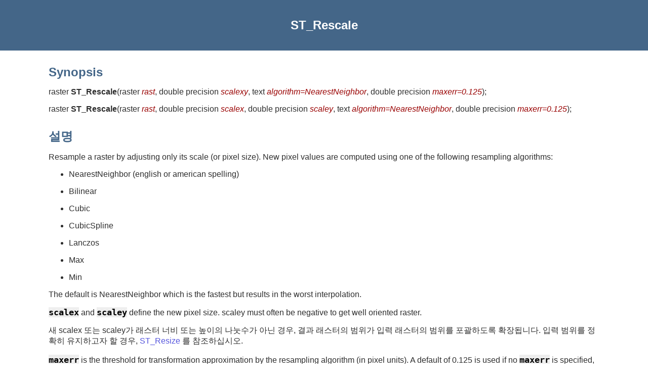

--- FILE ---
content_type: text/html
request_url: https://postgis.net/docs/manual-dev/ko_KR/RT_ST_Rescale.html
body_size: 2806
content:
<?xml version="1.0" encoding="UTF-8" standalone="no"?>
<!DOCTYPE html><html xmlns="http://www.w3.org/1999/xhtml">
  <head>
    <title>ST_Rescale</title>
    <link rel="stylesheet" type="text/css" href="../style.css"/>
    <meta name="generator" content="DocBook XSL Stylesheets V1.79.2"/>
    <link rel="prev" href="RT_ST_Resample.html" title="ST_Resample"/>
    <link rel="next" href="RT_ST_Reskew.html" title="ST_Reskew"/>
  </head>
  <body>
    <header>
      <div class="navheader">
        <table style="width: 100%; ">
          <tr>
            <th style="text-align: center; " colspan="3">ST_Rescale</th>
          </tr>
          <tr>
            <td style="width: 20%; text-align: left; "><a accesskey="p" href="RT_ST_Resample.html">Prev</a> </td>
            <th style="width: 60%; text-align: center; ">11.7. 래스터 편집자</th>
            <td style="width: 20%; text-align: right; "> <a accesskey="n" href="RT_ST_Reskew.html">Next</a></td>
          </tr>
        </table>
      </div>
    </header>
    <div class="refentry" id="RT_ST_Rescale">
      <div class="titlepage"/>
      <div class="refnamediv">
        <h2>Name</h2>
        <p>ST_Rescale — Resample a raster by adjusting only its scale (or pixel size). New pixel values are computed using the NearestNeighbor (english or american spelling), Bilinear, Cubic, CubicSpline, Lanczos, Max or Min resampling algorithm. Default is NearestNeighbor. </p>
      </div>
      <div class="refsynopsisdiv">
        <h2>Synopsis</h2>
        <div class="funcsynopsis">
          <p><code class="funcdef">raster <strong class="fsfunc">ST_Rescale</strong>(</code>raster  <var class="pdparam">rast</var>, double precision  <var class="pdparam">scalexy</var>, text  <var class="pdparam">algorithm=NearestNeighbor</var>, double precision  <var class="pdparam">maxerr=0.125</var><code>)</code>;</p>
          <p><code class="funcdef">raster <strong class="fsfunc">ST_Rescale</strong>(</code>raster  <var class="pdparam">rast</var>, double precision  <var class="pdparam">scalex</var>, double precision  <var class="pdparam">scaley</var>, text  <var class="pdparam">algorithm=NearestNeighbor</var>, double precision  <var class="pdparam">maxerr=0.125</var><code>)</code>;</p>
        </div>
      </div>
      <div class="refsection" id="id33583">
        <h2>설명</h2>
        <p>Resample a raster by adjusting only its scale (or pixel size). New pixel values are computed using one of the following resampling algorithms:</p>
        <div class="itemizedlist">
          <ul class="itemizedlist" style="list-style-type: bullet; ">
            <li class="listitem" style="list-style-type: disc">
              <p>NearestNeighbor (english or american spelling)</p>
            </li>
            <li class="listitem" style="list-style-type: disc">
              <p>Bilinear</p>
            </li>
            <li class="listitem" style="list-style-type: disc">
              <p>Cubic</p>
            </li>
            <li class="listitem" style="list-style-type: disc">
              <p>CubicSpline</p>
            </li>
            <li class="listitem" style="list-style-type: disc">
              <p>Lanczos</p>
            </li>
            <li class="listitem" style="list-style-type: disc">
              <p>Max</p>
            </li>
            <li class="listitem" style="list-style-type: disc">
              <p>Min</p>
            </li>
          </ul>
        </div>
        <p>The default is NearestNeighbor which is the fastest but results in the worst interpolation.</p>
        <p><code class="varname">scalex</code> and <code class="varname">scaley</code> define the new pixel size. scaley must often be negative to get well oriented raster.</p>
        <p>새 scalex 또는 scaley가 래스터 너비 또는 높이의 나눗수가 아닌 경우, 결과 래스터의 범위가 입력 래스터의 범위를 포괄하도록 확장됩니다. 입력 범위를 정확히 유지하고자 할 경우, <a class="xref" href="RT_ST_Resize.html" title="ST_Resize">ST_Resize</a> 를 참조하십시오.</p>
        <p><code class="varname">maxerr</code> is the threshold for transformation approximation by the resampling algorithm (in pixel units). A default of 0.125 is used if no <code class="varname">maxerr</code> is specified, which is the same value used in GDAL gdalwarp utility. If set to zero, no approximation takes place.</p>
        <div class="note">
          <table style="border: 0; ">
            <tr>
              <td style="text-align: center; vertical-align: top; width: 25px; " rowspan="2">
                <img alt="[Note]" src="../images/note.png"/>
              </td>
              <th style="text-align: left; "/>
            </tr>
            <tr>
              <td style="text-align: left; vertical-align: top; ">
                <p>자세한 내용은 <a class="link" href="http://www.gdal.org/gdalwarp.html" target="_top">GDAL Warp resampling methods</a> 를 참조하십시오. </p>
              </td>
            </tr>
          </table>
        </div>
        <div class="note">
          <table style="border: 0; ">
            <tr>
              <td style="text-align: center; vertical-align: top; width: 25px; " rowspan="2">
                <img alt="[Note]" src="../images/note.png"/>
              </td>
              <th style="text-align: left; "/>
            </tr>
            <tr>
              <td style="text-align: left; vertical-align: top; ">
                <p>ST_Rescale은 래스터 범위에 매칭시키기 위해 래스터를 리샘플링한다는 점에서 <a class="xref" href="RT_ST_SetScale.html" title="ST_SetScale">ST_SetScale</a> 과는 다릅니다. ST_SetScale은 원본에서 잘못 설정된 축척을 교정하기 위해 래스터의 메타데이터(또는 지리참조)를 변경할 뿐입니다. ST_Rescale 함수는 입력 데이터의 지리적 범위에 맞추기 위해 너비와 높이를 수정한 래스터를 출력합니다. ST_SetScale 함수는 래스터의 너비는 물론 높이도 수정하지 않습니다.</p>
              </td>
            </tr>
          </table>
        </div>
        <p class="availability">2.0.0 버전부터 사용할 수 있습니다. GDAL 1.6.1 이상 버전이 필요합니다.</p>
        <p class="enhanced">Enhanced: 3.4.0 max and min resampling options added</p>
        <p class="changed">변경 사항: 2.1.0 버전부터 SRID가 없는 래스터도 입력받습니다.</p>
      </div>
      <div class="refsection" id="id33620">
        <h2>예시</h2>
        <p>픽셀 크기 0.001도에서 픽셀 크기 0.0015도로 래스터를 재축척하는 단순한 예시입니다.</p>
        <pre class="programlisting">-- the original raster pixel size
SELECT ST_PixelWidth(ST_AddBand(ST_MakeEmptyRaster(100, 100, 0, 0, 0.001, -0.001, 0, 0, 4269), '8BUI'::text, 1, 0)) width

   width
----------
0.001

-- the rescaled raster raster pixel size
SELECT ST_PixelWidth(ST_Rescale(ST_AddBand(ST_MakeEmptyRaster(100, 100, 0, 0, 0.001, -0.001, 0, 0, 4269), '8BUI'::text, 1, 0), 0.0015)) width

   width
----------
0.0015
</pre>
      </div>
      <div class="refsection" id="id33624">
        <h2>참고</h2>
        <p><a class="xref" href="RT_ST_Resize.html" title="ST_Resize">ST_Resize</a>, <a class="xref" href="RT_ST_Resample.html" title="ST_Resample">ST_Resample</a>, <a class="xref" href="RT_ST_SetScale.html" title="ST_SetScale">ST_SetScale</a>, <a class="xref" href="RT_ST_ScaleX.html" title="ST_ScaleX">ST_ScaleX</a>, <a class="xref" href="RT_ST_ScaleY.html" title="ST_ScaleY">ST_ScaleY</a>, <a class="xref" href="RT_ST_Transform.html" title="ST_Transform">ST_Transform</a> </p>
      </div>
    </div>
    <footer>
      <div class="navfooter">
        <table style="width: 100%; ">
          <tr>
            <td style="width: 40%; text-align: left; "><a accesskey="p" href="RT_ST_Resample.html">Prev</a> </td>
            <td style="width: 20%; text-align: center; ">
              <a accesskey="u" href="RT_reference.html#Raster_Editors">Up</a>
            </td>
            <td style="width: 40%; text-align: right; "> <a accesskey="n" href="RT_ST_Reskew.html">Next</a></td>
          </tr>
          <tr>
            <td style="width: 40%; text-align: left; vertical-align: top; ">ST_Resample </td>
            <td style="width: 20%; text-align: center; ">
              <a accesskey="h" href="index.html">Home</a>
            </td>
            <td style="width: 40%; text-align: right; vertical-align: top; "> ST_Reskew</td>
          </tr>
        </table>
      </div>
    </footer>
  </body>
</html>
